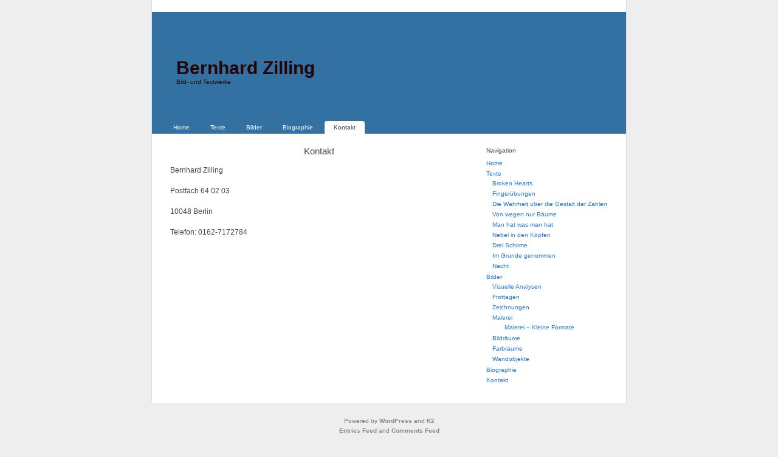

--- FILE ---
content_type: text/html; charset=UTF-8
request_url: http://bernhard-zilling.de/wordpress/?page_id=12
body_size: 3103
content:
<!DOCTYPE html PUBLIC "-//W3C//DTD XHTML 1.0 Strict//EN"
	"http://www.w3.org/TR/xhtml1/DTD/xhtml1-strict.dtd">
<html xmlns="http://www.w3.org/1999/xhtml" dir="ltr" lang="de-DE">

<head profile="http://purl.org/uF/2008/03/ http://purl.org/uF/hAtom/0.1/">
	<meta http-equiv="Content-Type" content="text/html; charset=UTF-8" />
	<meta name="template" content="K2 1.0" />

	<title>Kontakt &laquo;  Bernhard Zilling</title>

	<link rel="stylesheet" type="text/css" media="screen" href="http://bernhard-zilling.de/wordpress/wp-content/themes/k2/style.css" />

	
		<link rel="pingback" href="http://bernhard-zilling.de/wordpress/xmlrpc.php" />
	
	<link rel="alternate" type="application/rss+xml" title="Bernhard Zilling &raquo; Feed" href="http://bernhard-zilling.de/wordpress/index.php/?feed=rss2" />
<link rel="alternate" type="application/rss+xml" title="Bernhard Zilling &raquo; Kommentar-Feed" href="http://bernhard-zilling.de/wordpress/index.php/?feed=comments-rss2" />
<link rel="alternate" type="application/rss+xml" title="Bernhard Zilling &raquo; Kontakt Kommentar-Feed" href="http://bernhard-zilling.de/wordpress/index.php/?feed=rss2&#038;page_id=12" />
<script type='text/javascript' src='http://ajax.googleapis.com/ajax/libs/jquery/1/jquery.js?ver=3.4.2'></script>
<script type='text/javascript' src='http://bernhard-zilling.de/wordpress/wp-content/plugins/dm-albums/galleria/galleria-1.2.6.min.js?ver=3.4.2'></script>
<script type='text/javascript' src='http://bernhard-zilling.de/wordpress/wp-content/plugins/dm-albums/galleria/plugins/flickr/galleria.flickr.min.js?ver=3.4.2'></script>
<script type='text/javascript' src='http://bernhard-zilling.de/wordpress/wp-content/plugins/dm-albums/javascript/galleria-common.js?ver=3.4.2'></script>
<script type='text/javascript' src='http://bernhard-zilling.de/wordpress/wp-content/plugins/dm-albums/galleria/themes/classic/galleria.classic.min.js?ver=3.4.2'></script>
<script type='text/javascript' src='http://bernhard-zilling.de/wordpress/wp-includes/js/jquery/jquery.js?ver=1.7.2'></script>
<script type='text/javascript' src='http://bernhard-zilling.de/wordpress/wp-content/themes/k2/js/k2.functions.js?ver=1.0'></script>
<script type='text/javascript' src='http://bernhard-zilling.de/wordpress/wp-includes/js/comment-reply.js?ver=3.4.2'></script>
<link rel="EditURI" type="application/rsd+xml" title="RSD" href="http://bernhard-zilling.de/wordpress/xmlrpc.php?rsd" />
<link rel="wlwmanifest" type="application/wlwmanifest+xml" href="http://bernhard-zilling.de/wordpress/wp-includes/wlwmanifest.xml" /> 
<link rel='prev' title='Biographie' href='http://bernhard-zilling.de/wordpress/index.php/?page_id=10' />
<link rel='next' title='Broken Hearts' href='http://bernhard-zilling.de/wordpress/index.php/?page_id=14' />
<meta name="generator" content="WordPress 3.4.2" />
<link rel='canonical' href='http://bernhard-zilling.de/wordpress/index.php/?page_id=12' />
<!-- Copyright protection script by daveligthart.com -->
<meta http-equiv="imagetoolbar" content="no">
<script language="Javascript">
/*<![CDATA[*/
document.oncontextmenu = function(){return false;};
/*]]>*/
</script>
<script type="text/javascript">
/*<![CDATA[*/
document.onselectstart=function(){
	if (event.srcElement.type != "text" && event.srcElement.type != "textarea" && event.srcElement.type != "password") {
		return false;
	}
	else {
	 	return true;
	}
};
if (window.sidebar) {
	document.onmousedown=function(e){
		var obj=e.target;
		if (obj.tagName.toUpperCase() == "INPUT" || obj.tagName.toUpperCase() == "TEXTAREA" || obj.tagName.toUpperCase() == "PASSWORD") {
			return true;
		}
		else {
			return false;
		}
	};
}
document.body.style.webkitTouchCallout='none';
/*]]>*/
</script>
<script type="text/javascript" language="JavaScript1.1">
/*<![CDATA[*/
if (parent.frames.length > 0) { top.location.replace(document.location); }
/*]]>*/
</script>
<script language="Javascript">
/*<![CDATA[*/
document.ondragstart = function(){return false;};
/*]]>*/
</script>
<style type="text/css">
<!—-
    * {
        -webkit-touch-callout: none;
    }
-->
</style>
<!-- End Copyright protection script by daveligthart.com -->

<!-- Source hidden -->


































































































































































































































































































































































































<!-- :-) -->
		<style type="text/css">
		
				#header .blog-title a,
		#header .description {
			color: #270505;
		}
				</style>
		
		<link rel='archives' title='September 2012' href='http://bernhard-zilling.de/wordpress/index.php/?m=201209' />
</head>

<body class="wordpress k2 y2026 m02 d01 h04 rollingarchives animations page pageid-12 page-author-web73 page-slug-kontakt columns-two lang-de wpmu-1 webkit safari chrome mac">


<div id="page">

	
	<div id="header">

		
<div class='blog-title'>	<a href="http://bernhard-zilling.de/wordpress/index.php/" accesskey="1">Bernhard Zilling</a>
</div>
<p class="description">Bild- und Textwerke</p>

<ul class="menu">
	<li class="page_item blogtab">
		<a href="http://bernhard-zilling.de/wordpress/index.php/" title="Home">
			Home		</a>
	</li>

	
	<li class="page_item page-item-6"><a href="http://bernhard-zilling.de/wordpress/index.php/?page_id=6">Texte</a></li>
<li class="page_item page-item-8"><a href="http://bernhard-zilling.de/wordpress/index.php/?page_id=8">Bilder</a></li>
<li class="page_item page-item-10"><a href="http://bernhard-zilling.de/wordpress/index.php/?page_id=10">Biographie</a></li>
<li class="page_item page-item-12 current_page_item"><a href="http://bernhard-zilling.de/wordpress/index.php/?page_id=12">Kontakt</a></li>

	</ul><!-- .menu -->


		
	</div> <!-- #header -->

	<hr />

	
<div class="content">

<div id="primary-wrapper">
	<div id="primary">
		<div id="notices"></div>
		<a name="startcontent" id="startcontent"></a>

		<div id="current-content" class="hfeed">

		
			<div id="post-12" class="post-12 page type-page status-publish hentry p1 y2012 m09 d17 h16">
				<div class="entry-head">
					<h1 class="entry-title">
						<a href="http://bernhard-zilling.de/wordpress/index.php/?page_id=12" rel="bookmark" title="Permanent Link to Kontakt">Kontakt</a>
					</h1>

					
									</div><!-- .entry-head -->

				<div class="entry-content">
					<p>Bernhard Zilling</p>
<p>Postfach 64 02 03</p>
<p>10048 Berlin</p>
<p>Telefon: 0162-7172784</p>
				</div><!-- .entry-content -->

				<div class="entry-foot">
					
									</div><!-- .entry-foot -->
			</div><!-- #post-ID -->

			 
			<div class="comments">
							</div><!-- .comments -->
			
			
		
		</div><!-- #current-content -->

		<div id="dynamic-content"></div>
	</div><!-- #primary -->
</div><!-- #primary-wrapper -->

<hr />
<div id="sidebar-1" class="secondary">
<div id="pages-2" class="widget widget_pages"><h4>Navigation</h4>		<ul>
			<li class="page_item page-item-4"><a href="http://bernhard-zilling.de/wordpress/index.php/">Home</a></li>
<li class="page_item page-item-6"><a href="http://bernhard-zilling.de/wordpress/index.php/?page_id=6">Texte</a>
<ul class='children'>
	<li class="page_item page-item-14"><a href="http://bernhard-zilling.de/wordpress/index.php/?page_id=14">Broken Hearts</a></li>
	<li class="page_item page-item-30"><a href="http://bernhard-zilling.de/wordpress/index.php/?page_id=30">Fingerübungen</a></li>
	<li class="page_item page-item-33"><a href="http://bernhard-zilling.de/wordpress/index.php/?page_id=33">Die Wahrheit über die Gestalt der Zahlen</a></li>
	<li class="page_item page-item-54"><a href="http://bernhard-zilling.de/wordpress/index.php/?page_id=54">Von wegen nur Bäume</a></li>
	<li class="page_item page-item-57"><a href="http://bernhard-zilling.de/wordpress/index.php/?page_id=57">Man hat was man hat</a></li>
	<li class="page_item page-item-60"><a href="http://bernhard-zilling.de/wordpress/index.php/?page_id=60">Nebel in den Köpfen</a></li>
	<li class="page_item page-item-68"><a href="http://bernhard-zilling.de/wordpress/index.php/?page_id=68">Drei Schirme</a></li>
	<li class="page_item page-item-70"><a href="http://bernhard-zilling.de/wordpress/index.php/?page_id=70">Im Grunde genommen</a></li>
	<li class="page_item page-item-72"><a href="http://bernhard-zilling.de/wordpress/index.php/?page_id=72">Nacht</a></li>
</ul>
</li>
<li class="page_item page-item-8"><a href="http://bernhard-zilling.de/wordpress/index.php/?page_id=8">Bilder</a>
<ul class='children'>
	<li class="page_item page-item-45"><a href="http://bernhard-zilling.de/wordpress/index.php/?page_id=45">Visuelle Analysen</a></li>
	<li class="page_item page-item-90"><a href="http://bernhard-zilling.de/wordpress/index.php/?page_id=90">Frottagen</a></li>
	<li class="page_item page-item-93"><a href="http://bernhard-zilling.de/wordpress/index.php/?page_id=93">Zeichnungen</a></li>
	<li class="page_item page-item-95"><a href="http://bernhard-zilling.de/wordpress/index.php/?page_id=95">Malerei</a>
	<ul class='children'>
		<li class="page_item page-item-109"><a href="http://bernhard-zilling.de/wordpress/index.php/?page_id=109">Malerei &#8211; Kleine Formate</a></li>
	</ul>
</li>
	<li class="page_item page-item-112"><a href="http://bernhard-zilling.de/wordpress/index.php/?page_id=112">Bildräume</a></li>
	<li class="page_item page-item-115"><a href="http://bernhard-zilling.de/wordpress/index.php/?page_id=115">Farbräume</a></li>
	<li class="page_item page-item-118"><a href="http://bernhard-zilling.de/wordpress/index.php/?page_id=118">Wandobjekte</a></li>
</ul>
</li>
<li class="page_item page-item-10"><a href="http://bernhard-zilling.de/wordpress/index.php/?page_id=10">Biographie</a></li>
<li class="page_item page-item-12 current_page_item"><a href="http://bernhard-zilling.de/wordpress/index.php/?page_id=12">Kontakt</a></li>
		</ul>
		</div></div> <!-- #sidebar-1 -->
<hr />
<div id="sidebar-2" class="secondary">
	</div><!-- #sidebar-2 -->
<div class="clear"></div>

</div><!-- .content -->
	
	
	<div class="clear"></div>
</div> <!-- Close Page -->

<hr />


<div id="footer">

	
<p class="footerpoweredby">
	Powered by <a href="http://wordpress.org/">WordPress</a> and <a href="http://getk2.com/" title="Loves you like a kitten.">K2</a></p>


<p class="footerfeedlinks">
	<a href="http://bernhard-zilling.de/wordpress/index.php/?feed=rss2">Entries Feed</a> and <a href="http://bernhard-zilling.de/wordpress/index.php/?feed=comments-rss2">Comments Feed</a></p>

<p class="footerstats">
	38 queries. 0,651 seconds.</p>

	</div><!-- #footer -->

	<script type="text/javascript">
	//<![CDATA[
	
		K2.AjaxURL = "http://bernhard-zilling.de/wordpress/index.php/";
		K2.Animations = 1;

		jQuery(document).ready(function(){
						K2.LiveSearch = new LiveSearch(
				"Type and Wait to Search"
			);
			
						K2.RollingArchives = new RollingArchives(
				"Page %1$d of %2$d"
			);

			jQuery('body').addClass('rollingarchives');
			
			jQuery('#dynamic-content').ajaxSuccess(function () {
				// Lightbox v2.03.3 - Adds new images to lightbox
if (typeof myLightbox != 'undefined' && myLightbox instanceof Lightbox && myLightbox.updateImageList) {
	myLightbox.updateImageList();
}
			});

			initARIA();
		});
	//]]>
	</script>
<script type='text/javascript' src='http://bernhard-zilling.de/wordpress/wp-content/themes/k2/js/k2.slider.js?ver=1.0'></script>
<script type='text/javascript' src='http://bernhard-zilling.de/wordpress/wp-content/themes/k2/js/k2.trimmer.js?ver=1.0'></script>
<script type='text/javascript' src='http://bernhard-zilling.de/wordpress/wp-content/themes/k2/js/k2.rollingarchives.js?ver=1.0'></script>
<script type='text/javascript' src='http://bernhard-zilling.de/wordpress/wp-content/themes/k2/js/k2.livesearch.js?ver=1.0'></script>

</body>
</html> 


--- FILE ---
content_type: text/css
request_url: http://bernhard-zilling.de/wordpress/wp-content/themes/k2/style.css
body_size: 7286
content:
/* @override http://localhost/k2/wp-content/themes/k2103/style.css */

/*
Theme Name: K2
Theme URI: http://getk2.com
Description: <strong><a href="themes.php?page=k2-options">Configure K2</a></strong> or visit the <a href="http://groups.google.com/group/k2-support">support forums</a>, <a href="http://code.google.com/p/kaytwo/w/list">the wiki</a> or <a href="http://code.google.com/p/kaytwo/issues/list">the bug tracker</a>. K2 was developed by <a href="http://binarybonsai.com/">Michael</a>, <a href="http://chrisjdavis.org/">Chris</a>, <a href="http://zeo.unic.net.my/">Zeo</a>, <a href="http://stevelam.org/">Steve</a>, Ben and <a href="http://xentek.net/">Eric Marden</a>, and is licensed under the <a href="http://www.opensource.org/licenses/gpl-license.php">GPL</a>.
Version: 1.0.3
Author: Various Artists
Author URI: http://getk2.com/
Tags: blue, custom-header, fixed-width, flexible-width, one-column, two-columns, three-columns, theme-options, threaded-comments, microformats, translation-ready, light

The Real K2: http://en.wikipedia.org/wiki/K2

$Revision: 932 $
*/

/* Reset CSS */
/* http://meyerweb.com/eric/tools/css/reset/ */
/* v1.0 | 20080212 */

html, body, div, span, applet, object, iframe,
h1, h2, h3, h4, h5, h6, p, blockquote, pre,
a, abbr, acronym, address, big, cite, code,
del, dfn, em, font, img, ins, kbd, q, s, samp,
small, strike, strong, sub, sup, tt, var,
b, u, i, center,
dl, dt, dd, ol, ul, li,
fieldset, form, label, legend,
table, caption, tbody, tfoot, thead, tr, th, td {
	margin: 0;
	padding: 0;
	}


/* Typography */

body {
    font-family: "Lucida Grande", "Lucida Sans Unicode", Verdana, Helvetica, Arial, sans-serif;
	}

strong, em, b, i {
    font-family: "Lucida Grande", "Lucida Sans", "Lucida Sans Unicode", Verdana, Helvetica, Arial, sans-serif;
	}

h1, .blog-title, h2, h3 {
	font-family: "Trebuchet MS", Verdana, sans-serif;
	}

h4, h5, h6 {
	font-family: Verdana, sans-serif;
	}


/* Page Structure */

body {
	font-size: 62.5%; /* Resets 1em to 10px */
	color: #444;
	background: #eee;
	text-align: center;
	}

body.lang-ar,
body.lang-fa,
body.lang-he,
body.lang-hi,
body.lang-km,
body.lang-ko,
body.lang-ja,
body.lang-th,
body.lang-zh {
	font-size: 75%; /* Resets 1em to 12px, for internationalized K2s */
	}

#page,
body.smartposition #rollingarchives {
	background: white;
	}


#page {
	text-align: left;
	margin: 0 auto;
	padding-top: 20px;
	position: relative;
	border: 1px solid #ddd;
	border-top: none;
	clear: both;
	border-bottom-left-radius: 5px;
	border-bottom-right-radius: 5px;
	-moz-border-radius-bottomleft: 5px;
	-moz-border-radius-bottomright: 5px;
	-webkit-border-bottom-left-radius: 5px;
	-webkit-border-bottom-right-radius: 5px;
	}

.columns-one #page {
	width: 560px;
	}

.columns-two #page {
	width: 780px;
	}

.columns-three #page {
	width: 950px;
	}

#header {
	position: relative;
	height: 200px;
	background: #3371A3;
	background-position: top right;
	background-repeat: no-repeat;
	overflow: hidden;
	}

.content {
	padding: 0 20px 30px;
	}

body.columns-two #primary-wrapper {
	float: left;
	margin-right: -220px;
	width: 100%;
	}

body.columns-two #primary {
	margin-right: 220px;
	}

body.columns-two .secondary {
	float: right;
	}

#primary {
	position: relative;
	float: left;
	width: 500px;
	padding: 10px;
	}

* html #primary {
	display: inline;
	}

body.sidebars-none #primary-wrapper {
	margin: 0px;
	float: none;
	}

body.sidebars-none #primary {
	float: none;
	width: auto !important;
	margin: 0px !important;
	}

.columns-one .secondary {
	width: 240px;
	border-top: 1px solid #eee;
	}

.columns-three .secondary {
	width: 175px;
	}

.secondary {
	width: 200px;
	float: left;
	font-size: 1em;
	line-height: 1.5em;
	color: #666;
	padding: 0 10px;
	overflow: hidden;
	}

#sidebar-2 {
	clear: right;
	}

.comments {
	clear: both;
	text-align: left;
	margin: 30px 0 0;
	position: relative;
	}


/* Main Menu in Header */

.admintab a {
	position: fixed;
	top: 5px;
	right: 5px;
	color: #333 !important;
	background: #cfcfcf;
	border-radius: 4px;
	-moz-border-radius: 4px;
	-webkit-border-radius: 4px;
}

.admintab a:hover {
	background: #333 !important;
	color: white !important;
}

ul.menu {
	position: absolute;
	white-space: nowrap;
	bottom: 0;
	margin: 0 20px;
	}

ul.menu,
ul.menu li {
	float: left;
	list-style: none;
	}

ul.menu li {
	margin-right: 4px;
	}

ul.menu li a {
	display: block;
	padding: 5px 15px;
	font-size: 1em;
	color: white;
	border-top-left-radius: 4px;
	border-top-right-radius: 4px;
	-moz-border-radius-topleft: 4px;
	-moz-border-radius-topright: 4px;
	-webkit-border-top-left-radius: 4px;
	-webkit-border-top-right-radius: 4px;
	}

ul.menu li a:hover {
	background: #333;
	color: #eee;
	text-decoration: none;
	}

ul.menu li.current_page_item a,
ul.menu li.current_page_item a:hover,
ul.menu li.current_page_ancestor a,
ul.menu li.current_page_ancestor a:hover,
body.single ul.menu li.blogtab a,
body.single ul.menu li.blogtab a:hover {
	color: #333;
	background: white;
	text-decoration: none;
	}

/* Sidebar Subpages Menu */

.sb-pagemenu ul {
	margin-left: 10px;
	}

.sb-pagemenu ul ul {
	margin-top: 2px;
	}

.sb-pagemenu ul ul .page_item {
	margin-left: 10px;
	padding: 0;
	}


/* Headings */

h1 {
	font-size: 2em;
	}

.blog-title {
	font-size: 3em;
	font-weight: bold;
	padding: 75px 40px 0;
	}

.blog-title a,
#header .description {
	text-decoration: none;
	color: white;
	}

.blog-title a:hover {
	text-decoration: underline;
	}

#header .description { /* Description in header */
	font-size: 1em;
	margin: 0 40px;
	}

h2 {
	font-size: 1.5em;
	}

#rollingarchives.emptypage {
	display: none;
	}

.page-head {
	margin: 10px 0 20px;
	text-align: center;
	}

.page-head h1 {
	font-size: 1.5em;
	}

.page-head h2 {
	color: #999;
	font-size: 1.0em;
	font-weight: normal;
	text-transform: lowercase;
	}

.secondary h4 { /* Secondary H4 is sidebar headlines */
	font-size: 1em;
	font-weight: normal;
	padding: 0;
	display: block;
	margin-bottom: 5px;
	}

.entry-title, h3 { /* H3 is entry headlines. H4 is comments and replyform headlines */
	font-size: 1.5em;
	font-weight: normal;
	}

h4 {
	font-size: 2.0em;
	font-weight: normal;
	}

.entry-title {
	margin-right: 40px;
	}

.four04 .entry-title,
body.page #current-content .entry-title {
	margin-left: 30px;
	text-align: center;
	}

.entry-content h3 {
	font-size: 1.8em;
	font-weight: normal;
	margin-top: 25px;
	}

.entry-content h4,
.entry-meta h4 {
	font-size: 1.5em;
	font-weight: normal;
	margin-top: 25px;
	}

.k2-asides h3 {
	font-size: 1.6em;
	font-weight: normal;
	}

.entry-head {
	margin-top: 10px;
	position: relative;
	}

body.page .entry-content h3 {
	font-size: 1.7em;
	display: block;
	padding: 15px 0 0;
	}

body.page .entry-content h4 {
	font-size: 1.5em;
	display: block;
	padding: 15px 0 0;
	}

.secondary div {
	margin: 20px 0 0;
	padding: 0;
	position: relative;
	}

.secondary div div {
	margin: 0;
	}

#primary .metalink a, #primary .metalink a:visited, /* The Metalink class takes care of the comments, edit, rss and trackback links next to the titles */
.secondary .metalink a, .secondary .metalink a:visited,
.secondary span a, .secondary span a:visited {
	color: #999;
	font-weight: normal;
	}

#primary .hentry .entry-head .metalink {
	font-size: 1.8em;
	text-transform: lowercase;
	margin-left: 15px;
	}

#primary .k2-asides .entry-head .metalink {
	font-size: 1.4em;
	}

.single #primary .k2-asides .entry-content {
	font-size: 1.5em;
	color: #999;
	}

.comment-meta {
	margin: 0 15px 0 0;
	float: none;
	}

.comment-login, .comment-welcomeback {
	margin-top: 15px;
	color: #777;
	}

#comment-personaldetails {
	margin-top: 10px;
	}

.feedicon { /* Next to Comment Section Headline */
	border: 0 !important;
	padding: 0 !important;
	}

.feedlink { /* On the sidebar */
	border: none;
	padding: 2px;
	padding-right: 20px;
	background: url('images/feed.png') right center no-repeat;
	height: 16px;
	position: absolute;
	top: 0;
	right: 0;
	color: #777;
	}

.feedlink span {
	visibility: hidden;
	}

.feedlink:hover span {
	visibility: visible;
	}

.secondary .k2-asides {
	margin: 0;
	padding: 0 0 10px;
	word-spacing: -1px;
	}

.secondary .k2-asides p {
	display: inline;
	}

.secondary .k2-asides .metalink {
	padding-left: 0px;
	}

.secondary span a {
	margin-left: 10px;
	}

.entry-head .entry-edit {
	position: absolute;
	right: 0;
	top: 7px;
	font-size: 1.1em;
	display: inline;
	}

.entry-title, .entry-title a, .entry-title a:visited,
h2, h2 a, h2 a:visited,
h3, h3 a, h3 a:visited,
h4, h4 a, h4 a:visited {
	color: #444;
	}

.entry-title, .entry-title a, .entry-title a:hover, .entry-title a:visited,
h2, h2 a, h2 a:hover, h2 a:visited,
h3, h3 a, h3 a:hover, h3 a:visited,
h4, h4 a, h4 a:hover, h4 a:visited {
	text-decoration: none;
	}

.entry-meta {
	font-size: 1em;
	line-height: 1.6em;
	color: #bbb;
	}

.entry-meta a,
.comment-meta a,
.entry-date,
.entry-time {
	color: #777;
	}

.entry-meta div {
	display: inline;
	}

.entry-head .entry-meta {
	min-height: 16px;
	}

.image-meta abbr,
abbr.entry-date {
	border: none;
	}

.entry-pages {
	font-size: 1.2em;
	}

.entry-pages span {
	font-weight: bold;
	}

.entry-tags {
	padding: 2px 0px;
	}

.entry-head .entry-tags {
	display: block;
	}

.entry-tags a {
	text-transform: lowercase;
	}

div.comment-reply {
	display: inline;
}

.entry-edit a,
a.quoter_comment,
a.quoter_page,
a.comment_quote_link,
a.comment-edit-link,
a.comment-reply-link,
a#cancel-comment-reply-link,
.comment-edit a { /* Rounded Buttons */
	border: none;
	padding: 4px 8px;
	height: 16px;
	line-height: 16px;
	color: #333;
	background: #e7e7e7;
	border-radius: 4px;
	-moz-border-radius: 4px;
	-webkit-border-radius: 4px;
	display: inline;
	}

#pinglist a.comment-edit-link {
	padding: 2px 8px;
	margin-left: 10px;
	font-size: .8em;
	}

#commentlist #respond a.quoter_page,
#commentlist #respond a#cancel-comment-reply-link {
	background: #ddd;
}

.entry-edit a:hover,
a.quoter_comment:hover,
a.quoter_page:hover,
#commentlist #respond a.quoter_page:hover,
a.comment_quote_link:hover,
a.comment-edit-link:hover,
a.comment-reply-link:hover,
#commentlist #respond a#cancel-comment-reply-link:hover,
a#cancel-comment-reply-link:hover,
.comment-edit a:hover {
	background-color: #333;
	color: #fff;
	text-decoration: none;
	}

div.quoter_page_container {
	margin: 5px 0;
	display: none; /* Hidden because it's not too nice an implementation */
}

.commentslink {
	padding: 2px 0;
	}


/* Primary Contents */

.hentry {
	margin: 0 0 25px;
	position: relative;
	}

.entry-content {
	font-size: 1.2em;
	line-height: 1.8em;
	text-align: justify;
	color: #444;
	}

.entry-content p,
.entry-content ul,
.entry-content ol,
.entry-content div,
.entry-content blockquote {
	margin: 13px 0;
	}

#dynamic-content .k2-asides .entry-content p,
#dynamic-content .k2-asides .entry-content ul,
#dynamic-content .k2-asides .entry-content ol,
#dynamic-content .k2-asides .entry-content div,
#dynamic-content .k2-asides .entry-content blockquote {
	margin: 5px 0;
	}

#dynamic-content .k2-asides {
	margin: 15px 0;
	}

#dynamic-content .k2-asides .entry-head,
#dynamic-content .k2-asides .entry-foot {
	display: none;
	}

#dynamic-content .k2-asides .entry-content {
	display: block;
	border-left: 2px solid #ddd;
	padding-left: 20px;
	}

.asides-permalink {
	font-weight: bold;
	}

.entry-content .map div { /* Google Maps Support */
	margin: 0;
	}

.metalinks {
	margin-top: 3px;
	}

#primary a.post-edit-link:hover,
#primary a.comment-edit-link:hover,
#primary a.comment-reply-link:hover {
	text-decoration: none;
}

.columns-three .template-image #primary {
	width: 670px;
	}

.template-image .entry-foot {
	position: absolute;
	top: 0;
	right: -220px;
	width: 200px;
	padding-top: 180px;
	}

.columns-one .template-image .entry-foot {
	position: relative;
	width: auto;
	top: auto;
	right: auto;
	padding-top: 0;
	margin-right: 210px;
	}

.columns-one .template-image #gallery-nav {
	right: -210px;
	top: 0;
	width: 200px;
	border-bottom: none;
	}

.entry-foot h5 {
	font-size: 1.5em;
	font-weight: normal;
	}

#gallery-nav img {
	height: 96px;
	width: 96px;
	}

#gallery-nav {
	top: 3.2em;
	margin: 0;
	position: absolute;	
	border-bottom: 1px solid #ddd;
	padding-bottom: 10px;
	}

#gallery-nav a {
	text-decoration: none;
	}

#gallery-nav a span {
	display: block;
	}

.attachment .hentry {
	margin-left: 60px;
	}

.template-image .hentry {
	margin-left: 0;
	}

.attachment-icon {
	position: absolute;
	top: 0;
	left: -60px;
	}

.attachment-image {
	text-align: center;
	}

.attachment-image .caption {
	margin: 0;
	}

.attachment-image .caption p {
	display: inline;
	}

.image-meta {
	padding: 10px 0 10px 20px;
	list-style-type: circle;
	}

.image-meta li {
	margin: 3px 0;
	}

.image-meta span {
	font-weight: bold;
	display: block;
	float: left;
	width: 8em;
	}


/* Comments */

.comments .metalinks {
	display: none; /* Rarely used these days, so let's hide it. */
}

.commentsrsslink {
	padding: 2px 0;
	margin-right: 10px;
	height: 16px;
	}

.trackbacklink {
	padding: 2px 0;
	height: 16px;
	}

.commentsrsslink a, .trackbacklink a {
	color: #999;
	padding: 2px;
	}

.nopassword {
	text-align: center;
	}

#commentlist {
	margin: 10px 0;
	position: relative;
	}

#commentlist .children {
	margin-left: 20px;
	}

#commentlist .children li {
	}

#commentlist li {
	margin: 10px 0 0;
	list-style: none;
	}

#commentlist .comment {
	padding: 10px;
	border-radius: 4px;
	-moz-border-radius: 4px;
	-webkit-border-radius: 4px;
	}

#commentlist li.comment {
	padding: 0;
	}

#commentlist li .comment-content {
	font-size: 1.2em;
	line-height: 1.8em;
	}

.comment-content p,
.comment-content ul,
.comment-content ol,
.comment-content div,
.comment-content blockquote {
	margin: 13px 0;
	}

#commentlist li .comment-meta {
	padding: 2px 0;
	display: block;
	}

#commentlist li img {
	padding: 0;
	border: none;
	}

#commentlist .avatar,
#commentlist .gravatar {
	float: right;
	}

#commentlist .comment-author {
	font-size: 1.5em;
	font-weight: bold;
	}

.comment-author cite {
	font-style: normal;
	}

#commentlist li .counter {
	display: none;
	font: normal 1.5em 'Century Gothic', 'Lucida Grande', Arial, Helvetica, Sans-Serif;
	color: #999;
	float: left;
	width: 35px;
	}

.byuser {
	background: #f6f7f8;
	}

.bypostauthor {
	background: #f6f6f6;
	}

.bypostauthor > div.comment blockquote {
	color: #333;
	background: url('images/quote.png') no-repeat 10px 0;              
	}

#respond {
	position: relative;
	margin-top: 20px;
	}

#commentlist #respond { /* For threaded comments */
	background: #eee;
	margin-top: 15px;
	padding: 10px;
	border-radius: 3px;
	-moz-border-radius: 3px;
	-webkit-border-radius: 3px;
	}

#commentlist .cancel-comment-reply {
	position: absolute;
	top: 1em;
	right: 1em;
	padding: 2px 0;
	}

#pinglist {
	font-size: 1.2em;
	padding: 0;
	margin: 10px 0 10px;
	background: #f6f7f8;
	}

#pinglist li {
	margin-left: 40px;
	padding: 7px 0;
	list-style: none;
	}

#pinglist li small {
	font-size: 0.8em;
	display: block;
	}

#pinglist li .counter {
	display: none;
	}

#pinglist li span.favatar img {
	margin-left: -25px;
	border: none;
	padding: 0;
	float: left;
	}

#pinglist li img {
	padding: 0;
	border: none;
	}
	
#leavecomment, .comments #loading, #comments-closed-msg {
	text-align: center;
	margin: 30px 0 20px !important;
	color: #ddd;
	font-size: 1.7em;
	}

.comments #loading {
	margin-top: 20px !important;
	}

#comments-closed-msg {
	margin-bottom: 40px !important;
	}

.comments #commenterror {
	display: none;
	line-height: 2.0;
	padding: 5px;
	color: #FF0000;
	background-color: #FFFF99;
	}

.comments #commentload {
	padding-top: 3px;
	float: right;
	vertical-align: middle;
	height: 18px;
	width: 18px;
	background: url('images/spinner.gif') center center no-repeat;
	}

.comments form {
	clear: both;
	padding: 1px 0 10px;
	}

.comments input[type=text], .comments textarea {
	padding: 2px;
	color: #777;
	}

input[type=text]:focus, textarea:focus {
	background: #fff;
	color: #333;
	border-color: #666;
	}

.comments form input[type=text] {
	width: 45%;
	margin: 5px 5px 1px 0;
	}

.comments textarea {
	width: 99%;
	margin: 10px 0;
	border: 1px solid #888;
	}

.comments form #submit {
	float: right;
	}

#footer {
	clear: both;
	margin: 0 auto;
	padding: 20px 0 40px;
	text-align: center;
	color: #777;
	}

#footer p {
	line-height: 1.6em;
	}

#footer a {
	color: #888;
	font-weight: bold;
	}

#footer a:hover {
	border: none;
	text-decoration: none;
	color: #000;
	}

#footer .wp-version,
#footer .k2-version {
	display: none;
	padding-left: 0.3em;
	}

.footerstats {
	display: none;
	}


/* Links */

a:hover, a:visited:hover {
	text-decoration: underline;
	}

h2 a:hover, h2 span a:hover {
	color: #27d !important;
	}

a {
	color: #27d;
	text-decoration: none;
	}

.entry-content a:visited {
	color: #b41;
	}


/* Various Tags and Classes */

.hidden {
	position: absolute !important;
	left: 0px;
	top: -500px !important;
	width: 1px;
	height: 1px;
	overflow: hidden;
	}

.clear {
	clear: both;
	}

a img {
	border: none;
	}

img.noborder {
	border: none !important;
	}

.aligncenter,
.center {
	text-align: center;
	}

.entry-content .aligncenter,
img.center,
img[align="center"] {
	display: block;
	margin-left: auto;
	margin-right: auto;
	}
	
.entry-content .alignright,
img[align="right"] {
	float: right;
	margin: 0 0 4px 8px;
	display: block;
	}

.entry-content .alignleft,
img[align="left"] {
	float: left;
	margin: 0 8px 4px 0;
	display: block;
	}
	
a[rel~="attachment"] img,
.gallery a img,
.wp-caption {
	background-color: #F3F3F3;
	border: 1px solid #ddd;
	padding: 3px;
	text-align: center;
	border-radius: 3px;
	-moz-border-radius: 3px;
	-webkit-border-radius: 3px;
	}

a[rel~="attachment"] img:hover,
.gallery a img:hover,
.wp-caption:hover {
	padding: 2px;
	border: 2px solid #27d;
	}

.wp-caption a img,
.wp-caption a img:hover {
	padding: 4px 0px 0px;
	border: 0 none;
	}

.wp-caption .wp-caption-text {
	margin: 4px 0 2px;
	}

.smallcaps {
	font-variant: small-caps;
	}

abbr[title],
acronym[title] {
	cursor: help;
	}

abbr.entry-date {
	cursor: inherit;
	}

small {
	font-size: 0.9em;
	line-height: 1.5em;
	}

small, strike {
	color: #777;
	}
	
code {
	font-size: 1.1em;
	}

blockquote {
	margin: 20px 0;
	padding: 0 20px 0 50px;
	color: #333;
	background: url('images/quote.png') no-repeat 10px 0;
	border: none;
	}

hr {
	display: none;
	}

body.smartposition #nav-above {
	position: fixed;
	top: 0px;
	background: #fff;
	border-bottom: 1px solid #eee;
	width: 500px;
	margin: 0;
	padding: 10px 0;
	z-index: 10;
	}

.navigation {
	padding: 10px 10px 10px 0;
	}

.comments .navigation {
	margin: 20px 0;
	}

.navigation .nav-previous,
.navigation .left {
	float: left;
	width: 50%;
	text-align: left;
	}

.navigation .nav-next,
.navigation .right {
	float: right;
	width: 50%;
	text-align: right;
	}

.navigation a {
	color: #999;
	}

.alert {
	background: #FFF6BF;
	text-align: center;
	margin: 10px auto;
	padding: 4px 20px;
	}

img.wp-smiley {
	border: none !important;
	padding: 0 0 0 5px !important;
	}


/* Lists */

.archive-list {
	list-style: none;
	margin: 10px 0 0 0 !important;
	padding-left: 0px !important;
	}

.archive-list li {
	display: block;
	float: left;
	margin: 0 10px 0 0 !important;
	padding: 2px 0 2px 10px !important;
	width: 150px;
	}

.archive-list li:hover {
	background-color: #EDEDED;
	}

.entry-content ol, .entry-content ul {
	padding: 0 0 0 35px;
	}

.entry-content ol li, .entry-content ul li {
	margin: 0 0 3px;
	padding: 0;
	}

.secondary div p {
	margin-top: 0.5em;
	}

.secondary ul, .secondary ol {
	margin: 5px 0 0;
	padding-left: 0;
	}

.secondary ul ul, .secondary ol ol {
	margin: 0 0 0 10px;
	}
       
.secondary ul ul ul, .secondary ol ol ol {
	margin: 0 0 0 20px;
	}


.secondary ol {
	margin-left: 15px;
	}

.secondary ul li, .secondary ol li {
	margin: 0;
	padding: 1px 0;
	}
	
.secondary ul li {
	list-style-type: none;
	list-style-image: none;
	}

.sb-links ul li {
	margin-top: 20px;
	}

.sb-links ul ul {
	margin-left: 0px;
	}

.sb-links ul ul li {
	margin-top: 0;
	}


/* Search Widget, incl. Livesearch */

.widget_search {
	margin-top: 20px !important;
	}

#search h4, .widget_search h4 {
	display: none;
	}

input[type=text], textarea {
	color: #444;
	padding: 1px;
	margin: 0;
	}

#search-label { /* The 'Search for:' label */
	display: none;
	}

#search-label.overlabel-apply { /* Inline label for livesearch */
	display: block;
	position: absolute;
	color: #888;
	cursor: text;
	padding: 4px 5px;
	z-index: 1;
	background: white;
	}

#search-label.overlabel-apply.fade { /* Fade label when #s has focus */
	color: #ccc;
	}

#search-label.overlabel-apply.hide { /* Hide label when #s isn't empty */
	text-indent: -1000px;
	}

#s, #search-label.overlabel-apply { /* Style #s and label in same way */
	font-size: 1.1em;
	width: 190px;
	line-height: 15px;
	border-radius: 2px;
	-moz-border-radius: 2px;
	-webkit-border-radius: 2px;
	}

#s { /* The actual search input field */
	position: relative;
	padding: 3px;
	width: 60%;
	border: 1px solid #ddd;
	background: transparent;
	z-index: 2;
	}

.livesearch #s { /* The search input field w. livesearch enabled */
	padding-right: 20px;
	width: 175px;
	}

body.columns-three #search-label.overlabel-apply { /* For Three Columns */
	width: 165px;
	}

body.columns-three .livesearch #s { /* For Three Columns */
	width: 150px;
	}

#s:focus {
	border-color: #333;
	}

#searchreset, #searchload { /* Reset button & loading spinner */
	position: absolute;
	top: 2px;
	opacity: 0;
	right: 2px;
	height: 18px;
	width: 18px;
	}

#searchreset {
	z-index: 4;
	background: url('images/reset-fff.png') center center no-repeat;
	}

#searchload {
	z-index: 3;
	background: url('images/spinner.gif') center center no-repeat;
	}

#searchsubmit { /* Static search button */
	float: right;
	width: 30%;
	}


/* Attachment */

.entry-content .attachment { 
	text-align: center; 
	}


/* Rolling Archives */

body.rollingarchives #nav-below {
	display: none;
}

#rollingarchives { /* AJAX-powered navigation hub */
	top: 0;
	height: 45px;
	display: block;
	width: 500px;
	border-bottom: none;
	}

body.smartposition #rollingarchives { /* .smartposition is added to BODY with JS when #dynamic-content passes the top of the window */
	position: fixed;
	background: #fff;
	border-bottom: 1px solid #eee;
	z-index: 50;
	}

body.smartposition #dynamic-content { /* When scrolling past content top, adjust for fixing RA interface to top of screen */
	padding-top: 45px;
	}

body.smartposition #dynamic-content.onepageonly { /* If there is only a single page, remove space at top of page */
	padding-top: 0;
	}

#dynamic-content { /* Contains both the RA nav and content, and is used for as a top marker for the smartposition */
	position: relative;
	}

#rollingarchives a:hover {
	text-decoration: underline;
	}

#rollnavigation a:active, #rollnavigation a:focus {
	outline: none;
	}

#rollprevious, #rollnext, #rollload, #rollhome, #rollpages, #rolldates, #texttrimmer {
	position: absolute;
	top: 17px;
	}

#rollprevious:hover, #rollnext:hover, #rollhome:hover {
	text-decoration: underline;
	cursor: pointer;
	}

#rollhome {
	display: none;
	left: 54px;
	background: url('images/house.png') no-repeat center center;
	width: 16px;
	height: 16px;
	}

#rollload {
	background: url('images/spinner.gif') no-repeat center center;
	top: 16px;
	left: 50%;
	margin-left: -8px;
	width: 16px;
	height: 16px;
	}

#rollload span, #rollhome span {
	display: none;
	}

#rollnext, #rollprevious, .navigation a {
	color: #666;
	font-weight: bold;
	}

#rollpages {
	left: 55px;
	color: #aaa;
	}

#rollhover {
	position: absolute;
	top: 7px;
	left: -47px;
	z-index: 55;
	height: 45px;
	background: url('images/rollhover.png') no-repeat center top;
	}

#rollhover, #rolldates {
	width: 100px;
	}

#rollhover {
	top: 8px;
	}

#rolldates {
	position: absolute;
	color: #999;
	text-align: center;
	font-size: .9em;
	top: 22px;
	margin: 0;
	}

#rollprevious {
	left: 0;
	text-align: left;
	}

#rollnext {
	right: 0;
	text-align: right;
	}

.emptypage #rollnavigation {
	visibility: hidden;
	}

.firstpage #rollprevious {
	visibility: visible;
	}

.firstpage #rollnext,
.firstpage #rollhome {
	visibility: hidden;
	}

.nthpage #rollnext,
.nthpage #rollprevious,
.nthpage #rollhome {
	visibility: visible;
	}

.lastpage #rollnext,
.lastpage #rollhome {
	visibility: visible;
	}

.lastpage #rollprevious {
	visibility: hidden;
	}

#pagetrackwrap {
	position: absolute;
	top: 16px;
	left: 140px;
	width: 230px;
	}

#pagetrack {
	height: 6px;
	background: #eee;
	border-radius: 10px;
	-moz-border-radius: 10px;
	-webkit-border-radius: 10px;
	border: 1px solid #ddd;
	margin-top: 3px;
	}

#pagehandle {
	width: 6px;
	height: 6px;
	margin: 0 1px;
	background: #999;
	cursor: col-resize;
	border-radius: 10px;
	-moz-border-radius: 10px;
	-webkit-border-radius: 10px;
	}

#pagehandle:hover {
	background: #333;
	}

#primarycontent {
	clear: both;
	}

div.trimmed .hentry {
	background: #f5f5f5;
	}

div.trimmed .hentry.alt {
	background: transparent;
	}

#texttrimmer {
	width: 55px;
	height: 15px;
	right: 55px;
	}

.firstpage #texttrimmer,
.firstpage #pagetrackwrap {
	visibility: hidden;
	}

.nthpage #texttrimmer,
.nthpage #pagetrackwrap,
.lastpage #texttrimmer,
.lastpage #pagetrackwrap {
	visibility: visible;
	}

#trimmertrim:hover, #trimmeruntrim:hover {
	text-decoration: underline;
	}

#trimmertrim, #trimmeruntrim {
	cursor: pointer;
	width: 50px;
	text-align: center;
	color: #999;
	}

.trimmed #trimmertrim {
	display: none;
	}

#trimmeruntrim {
	display: none;
	}

.trimmed #trimmeruntrim {
	display: block;
	}

body.smartposition #trimmertrim, body.smartposition #trimmeruntrim {
	top: 3px;
	}

body.onepageonly #dynamic-content { /* For the rare case of having only one page of content on the frontpage */
	padding-top: 0;
	}

body.showrollingarchives #dynamic-content .navigation {
	display: none;
	}

#dynamic-content .archivepages { /* Hide 'Page X of Y' when RA is active */
	display: none;
	}


/* CSS Beyond this point is for various supported plugins and not the 'core' K2 template */


/* Links Module */

.sb-links h4 {
	display: none;
	}

.linkcat h4 {
	display: inline;
	}

.linkcat ul {
	margin-top: 7px !important;
	}


/* Brian's Latest Comments
	http://meidell.dk/archives/2004/09/12/brians-latest-comments/ */

#brians-latest-comments ul li span a, #brians-latest-comments ul li small a,
.sb-comments-blc ul li span a, .sb-comments-blc ul li small a {
	color: #999;
	font-weight: normal;
	word-spacing: -1px;
	}

#brians-latest-comments ul li,
.sb-comments-blc ul li {
	margin-bottom: 6px;
	}

#brians-latest-comments ul li > a[title="Go to the comments of this entry"],
.sb-comments-blc ul li > a[title="Go to the comments of this entry"] {
	position: absolute;
	right:0;
	color: #999;
	}

.activityentry {
	font-size: 1.1em;
	}

div#latest-comments small {
	display: block;
	margin: 0;
	font-weight: normal;
	line-height: 1.5em;
	}


/* FlickrRSS */

.sb-flickr div {
	margin-top: 10px !important;
	}

.sb-flickr div img {
	padding: 5px;
	}

.sb-flickr div a {
	}
	
.sb-flickr div a img {
	margin: 0px 5px;
	}


/* Calendar Module */

#wp-calendar {
	width: 100%;
	}

#wp-calendar td {
	color: #ccc;
	}

#wp-calendar td, #wp-calendar th {
	text-align: center;
	padding: 2px 0;
	}

#wp-calendar a {
	display: block;
	}

#wp-calendar caption {
	font-size: 1.5em;
	font-weight: bold;
	padding: 10px;
	}

#wp-calendar #prev {
	text-align: left;
	}

#wp-calendar #next {
	text-align: right;
	}
	
#wp-calendar #today {
	background: #f3f3f3;
	}

/* 	Ultimate Tag Warrior
	K2 removes UTW's default tags for more default control. */

.localtags, .technoratitags {
	display: none;
	}


/* Contact Form */

.contactform {
	width: 100%; 
	position: relative;
	}

.contactleft {
	width: 15%; 
	text-align: right;
	clear: both; 
	float: left; 
	display: inline; 
	padding: 4px; 
	margin: 5px 0; 
	}

.contactright {
	width: 70%; 
	text-align: left;
	float: right; 
	display: inline; 
	padding: 4px; 
	margin: 5px 0; 
	}
	
.contacterror {
	border: 1px solid #ff0000;
	}


/* Noteworthy */

.category-noteworthy h3.entry-title {
	background: url('images/heart.png') no-repeat right center;
	padding-right: 25px;
	display: inline;
	}

.noteworthyLink { margin-left: 5px }


/* GeoPress Fix */

.entry-content div.mapstraction {
	margin: 0;
	}


/* Tag Cloud Module */

.sb-wptagcloud ul {
	line-height: 2em;
	text-align: justify;
	}

.sb-wptagcloud li {
	display: inline;
	}

.sb-wptagcloud a {
	padding: 0 2px;
	white-space: nowrap;
	text-transform: lowercase;
	}

--- FILE ---
content_type: text/css
request_url: http://bernhard-zilling.de/wordpress/wp-content/plugins/dm-albums/galleria/themes/classic/galleria.classic.css
body_size: 1842
content:
/*
 * Galleria Classic Theme
 * Copyright (c) 2010, Aino
 * Licensed under the MIT license.
 */
 
.galleria-container {
    position: relative;
    overflow: hidden;
    background: #000;
}
.galleria-container img {
    -moz-user-select: none;
    -webkit-user-select: none;
    -o-user-select: none;
}
.galleria-stage {
    position: absolute;
    top: 10px;
    bottom: 60px;
    left: 10px;
    right: 10px;
    overflow:hidden;
}
.galleria-thumbnails-container {
    height: 50px;
    bottom: 0;
    position: absolute;
    left: 10px;
    right: 10px;
    z-index: 2;
}
.galleria-carousel .galleria-thumbnails-list {
    margin-left: 30px;
    margin-right: 30px;
}
.galleria-thumbnails .galleria-image {
    height: 40px;
    width: 60px;
    background: #000;
    margin: 0 5px 0 0;
    border: 1px solid #000;
    float: left;
    cursor: pointer;
}
.galleria-thumbnails .active
{
	border-top: 1px solid #DD4814 !important;
}
.galleria-counter {
    position: absolute;
    right: 15px;
    top: 10px;
    text-align: right;
    color: #fff;
    font: bold 11px/1 helvetica,sans-serif;
    opacity: 100%;
    z-index: 1000;
}
.galleria-loader {
    width: 25px;
    height: 25px;
    position: absolute;
    top: 10px;
    right: 50%;
    z-index: 2;
    display: none;
    background: url(throbber.gif) no-repeat 2px 2px;
}
.galleria-info {
    width: 100%;
    bottom: 60px;
    left: 0px;
    z-index: 2;
    position: absolute;
}
.galleria-info-text {
    /*background-color: #000;*/
    padding: 12px;
    display: none;
    /* IE7 */ zoom:1;
}
.galleria-info-title {
    font: bold 12px/1.1 helvetica,sans-serif;
    margin: 0;
    color: #fff;
	margin-bottom: 7px;
}
.galleria-info-description {
    font: italic 12px/1.4 georgia,serif;
    margin: 0;
    color: #bbb;
}
.galleria-info-close {
    width: 9px;
    height: 9px;
    position: absolute;
    top: 5px;
    right: 5px;
    background-position: -753px -11px;
    opacity: .5;
    filter: alpha(opacity=50);
    cursor: pointer;
    display: none;
}
.notouch .galleria-info-close:hover{
    opacity:1;
    filter: alpha(opacity=100);
}
.touch .galleria-info-close:active{
    opacity:1;
    filter: alpha(opacity=100);
}
.galleria-info-link {
    background-position: -669px -5px;
    opacity: .7;
    filter: alpha(opacity=70);
    position: absolute;
    width: 20px;
    height: 20px;
    cursor: pointer;
    background-color: #000;
}
.notouch .galleria-info-link:hover {
    opacity: 1;
    filter: alpha(opacity=100);
}
.touch .galleria-info-link:active {
    opacity: 1;
    filter: alpha(opacity=100);
}
.galleria-image-nav {
    position: absolute;
    top: 50%;
    margin-top: -62px;
    width: 100%;
    height: 62px;
    left: 0;
}
.galleria-image-nav-left,
.galleria-image-nav-right {
    opacity: .3;
    filter: alpha(opacity=30);
    cursor: pointer;
    width: 62px;
    height: 124px;
    position: absolute;
    left: 10px;
    z-index: 2;
    background-position: 0 46px;
}
.galleria-image-nav-right {
    left: auto;
    right: 10px;
    background-position: -254px 46px;
    z-index: 2;
}
.notouch .galleria-image-nav-left:hover,
.notouch .galleria-image-nav-right:hover {
    opacity: 1;
    filter: alpha(opacity=100);
}
.touch .galleria-image-nav-left:active,
.touch .galleria-image-nav-right:active {
    opacity: 1;
    filter: alpha(opacity=100);
}
.galleria-thumb-nav-left,
.galleria-thumb-nav-right {
    cursor: pointer;
    display: none;
    background-position: -495px 5px;
    position: absolute;
    left: 0;
    top: 0;
    height: 40px;
    width: 23px;
    z-index: 3;
    opacity: .8;
    filter: alpha(opacity=80);
}
.galleria-thumb-nav-right {
    background-position: -578px 5px;
    border-right: none;
    right: 0;
    left: auto;
}
.galleria-thumbnails-container .disabled {
    opacity: .2;
    filter: alpha(opacity=20);
    cursor: default;
}
.notouch .galleria-thumb-nav-left:hover,
.notouch .galleria-thumb-nav-right:hover {
    opacity: 1;
    filter: alpha(opacity=100);
    background-color: #111;
}
.touch .galleria-thumb-nav-left:active,
.touch .galleria-thumb-nav-right:active {
    opacity: 1;
    filter: alpha(opacity=100);
    background-color: #111;
}
.notouch .galleria-thumbnails-container .disabled:hover {
    opacity: .2;
    filter: alpha(opacity=20);
    background-color: transparent;
}

.galleria-carousel .galleria-thumb-nav-left,
.galleria-carousel .galleria-thumb-nav-right {
    display: block;
}
.galleria-thumb-nav-left,
.galleria-thumb-nav-right,
.galleria-info-link,
.galleria-info-close,
.galleria-image-nav-left,
.galleria-image-nav-right {
    background-image: url(classic-map.png);
    background-repeat: no-repeat;
}

.galleria-caption, .galleria-info-title
{
	position: absolute;
	width: 100%;
	bottom: 0px;
    left: 0px !important;
    padding-top: 10px;
    padding-left: 10px;
    padding-right: 10px;
    text-align: center;
    background: #000000;
    color: #dddddd;
    font: 11px helvetica,sans-serif !important;
    font-weight: normal !important;
    opacity: 0.55;
    z-index: 1;
    filter: alpha(opacity=75);
}

.galleria-info-title
{
	bottom: -10px;
    padding-bottom: 8px;
}

.galleria-caption p
{
	width: 90%;
	padding-left: 10px;
    padding-right: 10px;
}

.galleria-zoom
{
	position: absolute;
	width: 100%;
    bottom: 0px;
    padding-top: 10px;
    text-align: right;
    color: #dddddd;
    font: normal 11px helvetica,sans-serif;
    z-index: 3;
}

.galleria-zoom a
{
	background: #000000;
	display: block;
	float: right;
	width: 32px;
	height: 33px;
	margin: 0px;
	margin-top: -10px;
	padding: 0px;
    background-repeat: no-repeat;
    background-image: url(zoom.png);
    background-position: center center;
    opacity: 0.5;
    filter: alpha(opacity=50);	
}

.galleria-layer
{
	z-index: 1 !important;
}

.dm-albums-slideshow, .dm-albums-fullscreen, .dm-albums-powered-by, .dm-albums-download
{
	font: 9px/1 helvetica;
	font-weight: bold;
	text-transform: uppercase;
	color: #626262;
	margin-top: 3px;
	margin-bottom: 3px;
}

.dm-albums-slideshow div, .dm-albums-fullscreen div, .dm-albums-download div
{
	float: left;
	margin-top: 4px;
}

.dm-albums-slideshow p, .dm-albums-fullscreen p, .dm-albums-download p
{
	padding: 0px !important;
	margin: 0px !important;
}

.dm-albums-slideshow
{
	float: left;
	height: 17px;
	width: 97px;
	margin-right: 10px;
}

.dm-albums-fullscreen
{
	float: left;
	height: 17px;
	width: 92px;
	margin-right: 10px;
}

.dm-albums-download
{
	float: left;
	height: 17px;
	width: 85px;
}

.dm-albums-slideshow a.play
{
	float: right;
	display: block;
	width: 17px;
	height: 17px;
	background: url(play.png) no-repeat center center;
}

.dm-albums-slideshow a.pause
{
	float: right;
	display: block;
	width: 17px;
	height: 17px;
	background: url(pause.png) no-repeat center center;
}

.dm-albums-fullscreen a
{
	float: right;
	display: block;
	width: 22px;
	height: 17px;
	background: url(fullscreen.png) no-repeat center center;
}

.dm-albums-download a
{
	float: right;
	display: block;
	width: 22px;
	height: 17px;
	background: url(download.png) no-repeat center center;
}

.dm-albums-powered-by a
{
	margin-top: 4px;
	padding: 0px 0px 0px 12px;
	text-decoration: none;
	background: url(dm_tag_9x9.png) no-repeat center left;
	float: right;
	color: #626262;
}

#dm-warn-full-screen
{
	display: none;
	position: fixed;
	top: 0px;
	left: 0px;
	width: 100%;
	height: 100%;
	margin-top: 45%;
	z-index: 10000000000;
}

#dm-warn-full-screen div
{
	width: 300px;
	vertical-align: middle;
	margin-left: auto;
    margin-right: auto;	
    background-color: #000;
    text-align: center;
    font: 14px arial;
	font-weight: bold;
	color: #FFF;
	text-transform: uppercase;
	padding: 20px;
	 -moz-border-radius: 25px;
    -webkit-border-radius: 25px;
    -khtml-border-radius: 25px;
    border-radius: 25px;
    opacity: 0.70;
    filter: alpha(opacity=70);	
}

.clear
{	
	clear: both;	
}

.galleria-image img
{
	padding: 0px !important;
	margin: 0px !important;	
}

.dm-albums-fatal-error
{
	color: red;
	font-weight: bold;	
	text-transform: uppercase;
	font-size: 11px;
}

.dm-albums-galleria-container
{
	padding: 0px;
	margin:0px;	
}

--- FILE ---
content_type: application/javascript
request_url: http://bernhard-zilling.de/wordpress/wp-content/plugins/dm-albums/galleria/themes/classic/galleria.classic.min.js?ver=3.4.2
body_size: 716
content:
/*
 Galleria Classic Theme 2011-08-01
 http://galleria.aino.se

 Copyright (c) 2011, Aino
 Licensed under the MIT license.
*/
Galleria.requires(1.25,"This version of Classic theme requires Galleria 1.2.5 or later");
(function(b){Galleria.addTheme({name:"classic",author:"Galleria",css:"galleria.classic.css",defaults:{transition:"slide",thumbCrop:"height"},init:function(e){this.addElement("info-link","info-close");this.append({info:["info-link","info-close"]});var c=this.$("info-link,info-close,info-text"),d=Galleria.TOUCH,f=d?"touchstart":"click";this.$("loader,counter").show().css("opacity",0.4);d||(this.addIdleState(this.get("image-nav-left"),{left:-50}),this.addIdleState(this.get("image-nav-right"),
{right:-50}),this.addIdleState(this.get("counter"),{opacity:0}));e._toggleInfo===!0?c.bind(f,function(){c.toggle()}):(c.show(),this.$("info-link, info-close").hide());this.bind("thumbnail",function(a){d?b(a.thumbTarget).css("opacity",this.getIndex()?1:0.6):(b(a.thumbTarget).css("opacity",0.6).parent().hover(function(){b(this).not(".active").children().stop().fadeTo(100,1)},function(){b(this).not(".active").children().stop().fadeTo(400,0.6)}),a.index===this.getIndex()&&b(a.thumbTarget).css("opacity",
1))});this.bind("loadstart",function(a){a.cached||this.$("loader").show().fadeTo(200,0.4);this.$("info").toggle(this.hasInfo());b(a.thumbTarget).css("opacity",1).parent().siblings().children().css("opacity",0.6)});this.bind("loadfinish",function(){this.$("loader").fadeOut(200)})}})})(jQuery);


--- FILE ---
content_type: application/javascript
request_url: http://bernhard-zilling.de/wordpress/wp-content/plugins/dm-albums/javascript/galleria-common.js?ver=3.4.2
body_size: 956
content:
var hash = null;
var g_DM_FULLSCREEN_GALLERY_ID = null;

function dm_download_file()
{
	var data = $('#' + g_DM_FULLSCREEN_GALLERY_ID).data('galleria').getData();
	
	location.href = "?download=yes&file=" + data.big;
}

function dm_warn_fullscreen(id)
{
	dm_set_fullscreen_message("Press \"Esc\" to exit full screen");
	
	location.href="#full-screen";
	
	hash = location.hash;

	setInterval(function()
	{
	    if (location.hash != hash)
	    {
	    	$('#' + g_DM_FULLSCREEN_GALLERY_ID).data('galleria').exitFullscreen();
	    	hash = location.hash;
	    }
	}, 100);
}

function dm_set_fullscreen_message(message)
{
	document.getElementById("dm-warn-full-screen-message").innerHTML = message;
	document.getElementById("dm-warn-full-screen").style.display = "block";
	setTimeout("dm_hide_warn_fullscreen()", 2500);
}

function dm_hide_warn_fullscreen()
{
	document.getElementById("dm-warn-full-screen").style.display = "none";
}

function dm_show_slideshow_play()
{
	dm_set_fullscreen_message("Slideshow started");
}

function dm_show_slideshow_pause()
{
	dm_set_fullscreen_message("Slideshow paused");
}

function dm_set_button_opacity(obj, kind, opacity)
{
	var elems = dm_GetElementsByClassName(obj.parentNode, kind, "a");
	
	for(i = 0; i < elems.length; i++)
	{
		elems[i].opacity = (opacity / 100);
		elems[i].MozOpacity = (opacity / 100);
		elems[i].KhtmlOpacity = (opacity / 100);
		elems[i].filter = "alpha(opacity=" + opacity + ")";
	}
}

function dm_resize_gallerias() 
{
	var dmalbums = dm_GetElementsByClassName(document, "dm-album-galleria-script", "div");

	for(i = 0; i < dmalbums.length; i++)
	{
		dm_galleria_load_album(dmalbums[i]);
	}
}

function dm_galleria_load_album(object)
{
	var parent = object.parentNode;
	var src = object.src;

	parent.removeChild(object);

	var fileref = document.createElement('script');
	fileref.setAttribute("type","text/javascript");
	fileref.setAttribute("src", src);
	fileref.setAttribute("class", "dm-album-galleria-script");

	parent.appendChild(fileref);
}

function dm_galleria_load_script(src)
{
	var fileref = document.createElement('script');
	fileref.setAttribute("type","text/javascript");
	fileref.setAttribute("src", src);

	document.getElementsByTagName("head")[0].appendChild(fileref);
}

function dm_GetElementsByClassName(obj, name, type)
{
	if(document.getElementsByClassName)
	{
		return obj.getElementsByClassName(name);
	}

	else
	{
		var matches = new Array();

		objs = obj.getElementsByTagName(type);

		var index = objs.length;

		while(index)
		{
			temp = objs[--index];
			if(temp.className.indexOf(name) != -1) matches.push(temp);
		}

		return matches;
	}
}